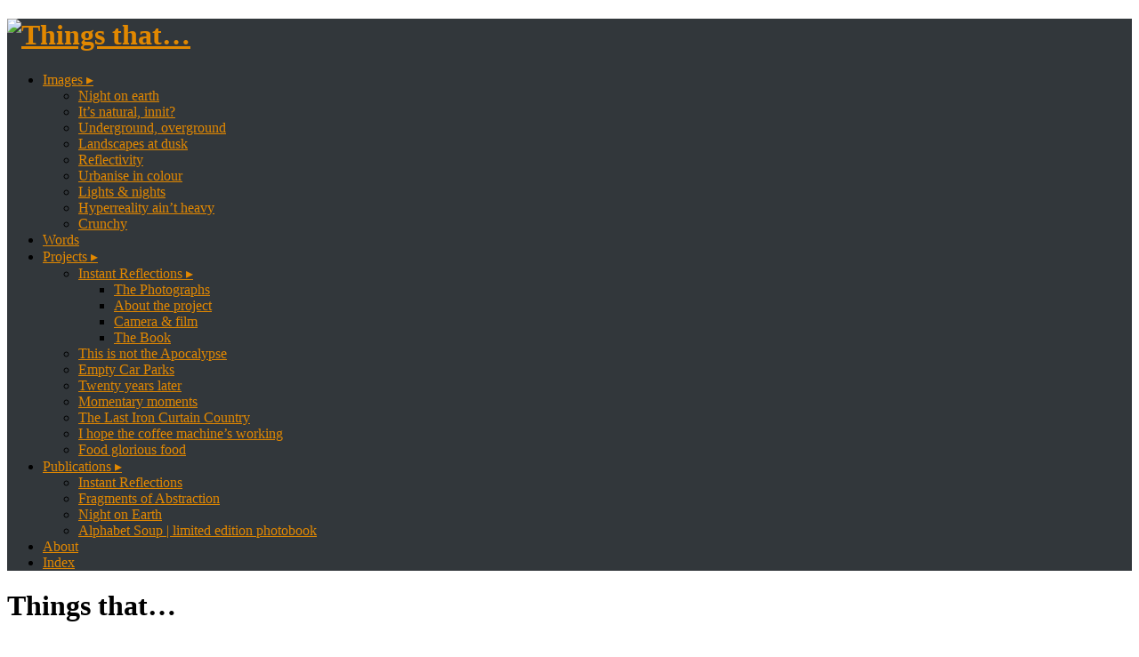

--- FILE ---
content_type: text/html; charset=UTF-8
request_url: https://www.crunchyspaces.com/content/things-that/
body_size: 10878
content:
<!DOCTYPE html>
<html lang="en-US" xmlns:fb="https://www.facebook.com/2008/fbml" xmlns:addthis="https://www.addthis.com/help/api-spec" >
<head>
	<meta charset="UTF-8" />

	<title>Things that… | Crunchy Spaces</title>

	<link rel="profile" href="http://gmpg.org/xfn/11" />
	<link rel="pingback" href="" />

	<!-- media queries -->
	<meta name="viewport" content="width=device-width, minimum-scale=1.0, initial-scale=1.0" />

	<!--[if lt IE 9]>
		<link rel="stylesheet" type="text/css" href="https://www.crunchyspaces.com/content/wp-content/themes/north/includes/styles/ie.css" media="screen"/>
	<![endif]-->

	<script type="text/javascript">
		document.documentElement.className = 'js';
	</script>

	<meta name='robots' content='max-image-preview:large' />
<link rel='dns-prefetch' href='//fonts.googleapis.com' />
<link rel="alternate" type="application/rss+xml" title="Crunchy Spaces &raquo; Feed" href="https://www.crunchyspaces.com/content/feed/" />
<link rel="alternate" type="application/rss+xml" title="Crunchy Spaces &raquo; Comments Feed" href="https://www.crunchyspaces.com/content/comments/feed/" />
<script type="text/javascript">
window._wpemojiSettings = {"baseUrl":"https:\/\/s.w.org\/images\/core\/emoji\/14.0.0\/72x72\/","ext":".png","svgUrl":"https:\/\/s.w.org\/images\/core\/emoji\/14.0.0\/svg\/","svgExt":".svg","source":{"concatemoji":"https:\/\/www.crunchyspaces.com\/content\/wp-includes\/js\/wp-emoji-release.min.js?ver=6.1.9"}};
/*! This file is auto-generated */
!function(e,a,t){var n,r,o,i=a.createElement("canvas"),p=i.getContext&&i.getContext("2d");function s(e,t){var a=String.fromCharCode,e=(p.clearRect(0,0,i.width,i.height),p.fillText(a.apply(this,e),0,0),i.toDataURL());return p.clearRect(0,0,i.width,i.height),p.fillText(a.apply(this,t),0,0),e===i.toDataURL()}function c(e){var t=a.createElement("script");t.src=e,t.defer=t.type="text/javascript",a.getElementsByTagName("head")[0].appendChild(t)}for(o=Array("flag","emoji"),t.supports={everything:!0,everythingExceptFlag:!0},r=0;r<o.length;r++)t.supports[o[r]]=function(e){if(p&&p.fillText)switch(p.textBaseline="top",p.font="600 32px Arial",e){case"flag":return s([127987,65039,8205,9895,65039],[127987,65039,8203,9895,65039])?!1:!s([55356,56826,55356,56819],[55356,56826,8203,55356,56819])&&!s([55356,57332,56128,56423,56128,56418,56128,56421,56128,56430,56128,56423,56128,56447],[55356,57332,8203,56128,56423,8203,56128,56418,8203,56128,56421,8203,56128,56430,8203,56128,56423,8203,56128,56447]);case"emoji":return!s([129777,127995,8205,129778,127999],[129777,127995,8203,129778,127999])}return!1}(o[r]),t.supports.everything=t.supports.everything&&t.supports[o[r]],"flag"!==o[r]&&(t.supports.everythingExceptFlag=t.supports.everythingExceptFlag&&t.supports[o[r]]);t.supports.everythingExceptFlag=t.supports.everythingExceptFlag&&!t.supports.flag,t.DOMReady=!1,t.readyCallback=function(){t.DOMReady=!0},t.supports.everything||(n=function(){t.readyCallback()},a.addEventListener?(a.addEventListener("DOMContentLoaded",n,!1),e.addEventListener("load",n,!1)):(e.attachEvent("onload",n),a.attachEvent("onreadystatechange",function(){"complete"===a.readyState&&t.readyCallback()})),(e=t.source||{}).concatemoji?c(e.concatemoji):e.wpemoji&&e.twemoji&&(c(e.twemoji),c(e.wpemoji)))}(window,document,window._wpemojiSettings);
</script>
<style type="text/css">
img.wp-smiley,
img.emoji {
	display: inline !important;
	border: none !important;
	box-shadow: none !important;
	height: 1em !important;
	width: 1em !important;
	margin: 0 0.07em !important;
	vertical-align: -0.1em !important;
	background: none !important;
	padding: 0 !important;
}
</style>
	<link rel='stylesheet' id='external-links-css' href='https://www.crunchyspaces.com/content/wp-content/plugins/sem-external-links/sem-external-links.css?ver=20090903' type='text/css' media='all' />
<link rel='stylesheet' id='wp-block-library-css' href='https://www.crunchyspaces.com/content/wp-includes/css/dist/block-library/style.min.css?ver=6.1.9' type='text/css' media='all' />
<link rel='stylesheet' id='classic-theme-styles-css' href='https://www.crunchyspaces.com/content/wp-includes/css/classic-themes.min.css?ver=1' type='text/css' media='all' />
<style id='global-styles-inline-css' type='text/css'>
body{--wp--preset--color--black: #000000;--wp--preset--color--cyan-bluish-gray: #abb8c3;--wp--preset--color--white: #ffffff;--wp--preset--color--pale-pink: #f78da7;--wp--preset--color--vivid-red: #cf2e2e;--wp--preset--color--luminous-vivid-orange: #ff6900;--wp--preset--color--luminous-vivid-amber: #fcb900;--wp--preset--color--light-green-cyan: #7bdcb5;--wp--preset--color--vivid-green-cyan: #00d084;--wp--preset--color--pale-cyan-blue: #8ed1fc;--wp--preset--color--vivid-cyan-blue: #0693e3;--wp--preset--color--vivid-purple: #9b51e0;--wp--preset--gradient--vivid-cyan-blue-to-vivid-purple: linear-gradient(135deg,rgba(6,147,227,1) 0%,rgb(155,81,224) 100%);--wp--preset--gradient--light-green-cyan-to-vivid-green-cyan: linear-gradient(135deg,rgb(122,220,180) 0%,rgb(0,208,130) 100%);--wp--preset--gradient--luminous-vivid-amber-to-luminous-vivid-orange: linear-gradient(135deg,rgba(252,185,0,1) 0%,rgba(255,105,0,1) 100%);--wp--preset--gradient--luminous-vivid-orange-to-vivid-red: linear-gradient(135deg,rgba(255,105,0,1) 0%,rgb(207,46,46) 100%);--wp--preset--gradient--very-light-gray-to-cyan-bluish-gray: linear-gradient(135deg,rgb(238,238,238) 0%,rgb(169,184,195) 100%);--wp--preset--gradient--cool-to-warm-spectrum: linear-gradient(135deg,rgb(74,234,220) 0%,rgb(151,120,209) 20%,rgb(207,42,186) 40%,rgb(238,44,130) 60%,rgb(251,105,98) 80%,rgb(254,248,76) 100%);--wp--preset--gradient--blush-light-purple: linear-gradient(135deg,rgb(255,206,236) 0%,rgb(152,150,240) 100%);--wp--preset--gradient--blush-bordeaux: linear-gradient(135deg,rgb(254,205,165) 0%,rgb(254,45,45) 50%,rgb(107,0,62) 100%);--wp--preset--gradient--luminous-dusk: linear-gradient(135deg,rgb(255,203,112) 0%,rgb(199,81,192) 50%,rgb(65,88,208) 100%);--wp--preset--gradient--pale-ocean: linear-gradient(135deg,rgb(255,245,203) 0%,rgb(182,227,212) 50%,rgb(51,167,181) 100%);--wp--preset--gradient--electric-grass: linear-gradient(135deg,rgb(202,248,128) 0%,rgb(113,206,126) 100%);--wp--preset--gradient--midnight: linear-gradient(135deg,rgb(2,3,129) 0%,rgb(40,116,252) 100%);--wp--preset--duotone--dark-grayscale: url('#wp-duotone-dark-grayscale');--wp--preset--duotone--grayscale: url('#wp-duotone-grayscale');--wp--preset--duotone--purple-yellow: url('#wp-duotone-purple-yellow');--wp--preset--duotone--blue-red: url('#wp-duotone-blue-red');--wp--preset--duotone--midnight: url('#wp-duotone-midnight');--wp--preset--duotone--magenta-yellow: url('#wp-duotone-magenta-yellow');--wp--preset--duotone--purple-green: url('#wp-duotone-purple-green');--wp--preset--duotone--blue-orange: url('#wp-duotone-blue-orange');--wp--preset--font-size--small: 13px;--wp--preset--font-size--medium: 20px;--wp--preset--font-size--large: 36px;--wp--preset--font-size--x-large: 42px;--wp--preset--spacing--20: 0.44rem;--wp--preset--spacing--30: 0.67rem;--wp--preset--spacing--40: 1rem;--wp--preset--spacing--50: 1.5rem;--wp--preset--spacing--60: 2.25rem;--wp--preset--spacing--70: 3.38rem;--wp--preset--spacing--80: 5.06rem;}:where(.is-layout-flex){gap: 0.5em;}body .is-layout-flow > .alignleft{float: left;margin-inline-start: 0;margin-inline-end: 2em;}body .is-layout-flow > .alignright{float: right;margin-inline-start: 2em;margin-inline-end: 0;}body .is-layout-flow > .aligncenter{margin-left: auto !important;margin-right: auto !important;}body .is-layout-constrained > .alignleft{float: left;margin-inline-start: 0;margin-inline-end: 2em;}body .is-layout-constrained > .alignright{float: right;margin-inline-start: 2em;margin-inline-end: 0;}body .is-layout-constrained > .aligncenter{margin-left: auto !important;margin-right: auto !important;}body .is-layout-constrained > :where(:not(.alignleft):not(.alignright):not(.alignfull)){max-width: var(--wp--style--global--content-size);margin-left: auto !important;margin-right: auto !important;}body .is-layout-constrained > .alignwide{max-width: var(--wp--style--global--wide-size);}body .is-layout-flex{display: flex;}body .is-layout-flex{flex-wrap: wrap;align-items: center;}body .is-layout-flex > *{margin: 0;}:where(.wp-block-columns.is-layout-flex){gap: 2em;}.has-black-color{color: var(--wp--preset--color--black) !important;}.has-cyan-bluish-gray-color{color: var(--wp--preset--color--cyan-bluish-gray) !important;}.has-white-color{color: var(--wp--preset--color--white) !important;}.has-pale-pink-color{color: var(--wp--preset--color--pale-pink) !important;}.has-vivid-red-color{color: var(--wp--preset--color--vivid-red) !important;}.has-luminous-vivid-orange-color{color: var(--wp--preset--color--luminous-vivid-orange) !important;}.has-luminous-vivid-amber-color{color: var(--wp--preset--color--luminous-vivid-amber) !important;}.has-light-green-cyan-color{color: var(--wp--preset--color--light-green-cyan) !important;}.has-vivid-green-cyan-color{color: var(--wp--preset--color--vivid-green-cyan) !important;}.has-pale-cyan-blue-color{color: var(--wp--preset--color--pale-cyan-blue) !important;}.has-vivid-cyan-blue-color{color: var(--wp--preset--color--vivid-cyan-blue) !important;}.has-vivid-purple-color{color: var(--wp--preset--color--vivid-purple) !important;}.has-black-background-color{background-color: var(--wp--preset--color--black) !important;}.has-cyan-bluish-gray-background-color{background-color: var(--wp--preset--color--cyan-bluish-gray) !important;}.has-white-background-color{background-color: var(--wp--preset--color--white) !important;}.has-pale-pink-background-color{background-color: var(--wp--preset--color--pale-pink) !important;}.has-vivid-red-background-color{background-color: var(--wp--preset--color--vivid-red) !important;}.has-luminous-vivid-orange-background-color{background-color: var(--wp--preset--color--luminous-vivid-orange) !important;}.has-luminous-vivid-amber-background-color{background-color: var(--wp--preset--color--luminous-vivid-amber) !important;}.has-light-green-cyan-background-color{background-color: var(--wp--preset--color--light-green-cyan) !important;}.has-vivid-green-cyan-background-color{background-color: var(--wp--preset--color--vivid-green-cyan) !important;}.has-pale-cyan-blue-background-color{background-color: var(--wp--preset--color--pale-cyan-blue) !important;}.has-vivid-cyan-blue-background-color{background-color: var(--wp--preset--color--vivid-cyan-blue) !important;}.has-vivid-purple-background-color{background-color: var(--wp--preset--color--vivid-purple) !important;}.has-black-border-color{border-color: var(--wp--preset--color--black) !important;}.has-cyan-bluish-gray-border-color{border-color: var(--wp--preset--color--cyan-bluish-gray) !important;}.has-white-border-color{border-color: var(--wp--preset--color--white) !important;}.has-pale-pink-border-color{border-color: var(--wp--preset--color--pale-pink) !important;}.has-vivid-red-border-color{border-color: var(--wp--preset--color--vivid-red) !important;}.has-luminous-vivid-orange-border-color{border-color: var(--wp--preset--color--luminous-vivid-orange) !important;}.has-luminous-vivid-amber-border-color{border-color: var(--wp--preset--color--luminous-vivid-amber) !important;}.has-light-green-cyan-border-color{border-color: var(--wp--preset--color--light-green-cyan) !important;}.has-vivid-green-cyan-border-color{border-color: var(--wp--preset--color--vivid-green-cyan) !important;}.has-pale-cyan-blue-border-color{border-color: var(--wp--preset--color--pale-cyan-blue) !important;}.has-vivid-cyan-blue-border-color{border-color: var(--wp--preset--color--vivid-cyan-blue) !important;}.has-vivid-purple-border-color{border-color: var(--wp--preset--color--vivid-purple) !important;}.has-vivid-cyan-blue-to-vivid-purple-gradient-background{background: var(--wp--preset--gradient--vivid-cyan-blue-to-vivid-purple) !important;}.has-light-green-cyan-to-vivid-green-cyan-gradient-background{background: var(--wp--preset--gradient--light-green-cyan-to-vivid-green-cyan) !important;}.has-luminous-vivid-amber-to-luminous-vivid-orange-gradient-background{background: var(--wp--preset--gradient--luminous-vivid-amber-to-luminous-vivid-orange) !important;}.has-luminous-vivid-orange-to-vivid-red-gradient-background{background: var(--wp--preset--gradient--luminous-vivid-orange-to-vivid-red) !important;}.has-very-light-gray-to-cyan-bluish-gray-gradient-background{background: var(--wp--preset--gradient--very-light-gray-to-cyan-bluish-gray) !important;}.has-cool-to-warm-spectrum-gradient-background{background: var(--wp--preset--gradient--cool-to-warm-spectrum) !important;}.has-blush-light-purple-gradient-background{background: var(--wp--preset--gradient--blush-light-purple) !important;}.has-blush-bordeaux-gradient-background{background: var(--wp--preset--gradient--blush-bordeaux) !important;}.has-luminous-dusk-gradient-background{background: var(--wp--preset--gradient--luminous-dusk) !important;}.has-pale-ocean-gradient-background{background: var(--wp--preset--gradient--pale-ocean) !important;}.has-electric-grass-gradient-background{background: var(--wp--preset--gradient--electric-grass) !important;}.has-midnight-gradient-background{background: var(--wp--preset--gradient--midnight) !important;}.has-small-font-size{font-size: var(--wp--preset--font-size--small) !important;}.has-medium-font-size{font-size: var(--wp--preset--font-size--medium) !important;}.has-large-font-size{font-size: var(--wp--preset--font-size--large) !important;}.has-x-large-font-size{font-size: var(--wp--preset--font-size--x-large) !important;}
.wp-block-navigation a:where(:not(.wp-element-button)){color: inherit;}
:where(.wp-block-columns.is-layout-flex){gap: 2em;}
.wp-block-pullquote{font-size: 1.5em;line-height: 1.6;}
</style>
<link rel='stylesheet' id='arraysocial_style-css' href='https://www.crunchyspaces.com/content/wp-content/plugins/array-toolkit/includes/css/social-style.css?ver=1.0.0' type='text/css' media='all' />
<link rel='stylesheet' id='arraysocial_icon_style-css' href='https://www.crunchyspaces.com/content/wp-content/plugins/array-toolkit/includes/css/social-icons.css?ver=1.0.0' type='text/css' media='all' />
<link rel='stylesheet' id='arraysocial_icon_font-css' href='https://www.crunchyspaces.com/content/wp-content/plugins/array-toolkit/includes/css/fonts/fontello/array.css?ver=1.0.0' type='text/css' media='all' />
<link rel='stylesheet' id='contact-form-7-css' href='https://www.crunchyspaces.com/content/wp-content/plugins/contact-form-7/includes/css/styles.css?ver=5.7.3' type='text/css' media='all' />
<link rel='stylesheet' id='north-style-css' href='https://www.crunchyspaces.com/content/wp-content/themes/north/style.css?ver=6.1.9' type='text/css' media='all' />
<link rel='stylesheet' id='north-font-awesome-css-css' href='https://www.crunchyspaces.com/content/wp-content/themes/north/includes/fonts/fontawesome/font-awesome.min.css?ver=4.0.3' type='text/css' media='screen' />
<link rel='stylesheet' id='north-fonts-css' href='//fonts.googleapis.com/css?family=Roboto%3A300%2C400%2C500%2C700%2C400italic%2C700italic&#038;subset=latin%2Clatin-ext' type='text/css' media='all' />
<link rel='stylesheet' id='north-media-queries-css-css' href='https://www.crunchyspaces.com/content/wp-content/themes/north/media-queries.css?ver=3.4.5' type='text/css' media='screen' />
<link rel='stylesheet' id='north-flexslider-css-css' href='https://www.crunchyspaces.com/content/wp-content/themes/north/includes/js/flexslider/flexslider.css?ver=2.2.0' type='text/css' media='screen' />
<link rel='stylesheet' id='addthis_all_pages-css' href='https://www.crunchyspaces.com/content/wp-content/plugins/addthis-follow/frontend/build/addthis_wordpress_public.min.css?ver=6.1.9' type='text/css' media='all' />
<script type='text/javascript' src='https://www.crunchyspaces.com/content/wp-includes/js/jquery/jquery.min.js?ver=3.6.1' id='jquery-core-js'></script>
<script type='text/javascript' src='https://www.crunchyspaces.com/content/wp-includes/js/jquery/jquery-migrate.min.js?ver=3.3.2' id='jquery-migrate-js'></script>
<link rel="https://api.w.org/" href="https://www.crunchyspaces.com/content/wp-json/" /><link rel="alternate" type="application/json" href="https://www.crunchyspaces.com/content/wp-json/wp/v2/posts/4218" /><meta name="generator" content="WordPress 6.1.9" />
<link rel="canonical" href="https://www.crunchyspaces.com/content/things-that/" />
<link rel='shortlink' href='https://www.crunchyspaces.com/content/?p=4218' />
<link rel="alternate" type="application/json+oembed" href="https://www.crunchyspaces.com/content/wp-json/oembed/1.0/embed?url=https%3A%2F%2Fwww.crunchyspaces.com%2Fcontent%2Fthings-that%2F" />
<link rel="alternate" type="text/xml+oembed" href="https://www.crunchyspaces.com/content/wp-json/oembed/1.0/embed?url=https%3A%2F%2Fwww.crunchyspaces.com%2Fcontent%2Fthings-that%2F&#038;format=xml" />
<meta name="description" content="Items of " />
<style type='text/css'>.rp4wp-related-posts ul{width:100%;padding:0;margin:0;float:left;}
.rp4wp-related-posts ul>li{list-style:none;padding:0;margin:0;padding-bottom:20px;clear:both;}
.rp4wp-related-posts ul>li>p{margin:0;padding:0;}
.rp4wp-related-post-image{width:35%;padding-right:25px;-moz-box-sizing:border-box;-webkit-box-sizing:border-box;box-sizing:border-box;float:left;}</style>
	<style type="text/css">
		a,
		#cancel-comment-reply i,
		#content .meta a,
		.post-navigation a:hover,
		.post-navigation li:hover i,
		.logo-text:hover i,
		#sidebar .widget li:before {
			color: #e28800;
		}

		.next-prev a,
		#commentform #submit,
		.wpcf7-submit,
		.header .search-form .submit,
		.search-form .submit,
		.hero h3,
		.search-form .submit,
		.pull-quote,
		.tagcloud a {
			background: #e28800;
		}

		.pull-quote:after {
			border-top-color: #e28800;
		}

		.header-wrap {
			background: #32373b;
		}

		.slides > li:first-child { display: block !important; }	</style>
    <style type="text/css">.broken_link, a.broken_link {
	text-decoration: line-through;
}</style><link rel="icon" href="https://www.crunchyspaces.com/content/wp-content/uploads/2014/08/cropped-squar-_DSC5644-18-new-32x32.jpg" sizes="32x32" />
<link rel="icon" href="https://www.crunchyspaces.com/content/wp-content/uploads/2014/08/cropped-squar-_DSC5644-18-new-192x192.jpg" sizes="192x192" />
<link rel="apple-touch-icon" href="https://www.crunchyspaces.com/content/wp-content/uploads/2014/08/cropped-squar-_DSC5644-18-new-180x180.jpg" />
<meta name="msapplication-TileImage" content="https://www.crunchyspaces.com/content/wp-content/uploads/2014/08/cropped-squar-_DSC5644-18-new-270x270.jpg" />
<script data-no-minify="1" data-cfasync="false">(function(w,d){function a(){var b=d.createElement("script");b.async=!0;b.src="https://www.crunchyspaces.com/content/wp-content/plugins/wp-rocket/inc/front/js/lazyload.1.0.5.min.js";var a=d.getElementsByTagName("script")[0];a.parentNode.insertBefore(b,a)}w.attachEvent?w.attachEvent("onload",a):w.addEventListener("load",a,!1)})(window,document);</script></head>

<body class="post-template-default single single-post postid-4218 single-format-standard has-view-carousel">
	<div class="header-wrap clearfix">
		<div class="container">
			<!-- mobile nav toggle -->
			<a class="nav-toggle" href="#"><i class="fa fa-bars"></i></a>

			<header class="header">
							    	<h1 class="logo-image">
						<a href="https://www.crunchyspaces.com/content/"><img class="logo" src="https://www.crunchyspaces.com/content/wp-content/uploads/2015/08/cruncysapces1.gif" alt="Things that…" /></a>
					</h1>
			    
			    <!-- main navigation -->
			    <nav role="navigation" class="header-nav">
			    	<div class="menu-menu1-container"><ul id="menu-menu1" class="nav"><li id="menu-item-2383" class="menu-item menu-item-type-custom menu-item-object-custom menu-item-home menu-item-has-children menu-item-2383"><a href="https://www.crunchyspaces.com/content/">Images ▸</a>
<ul class="sub-menu">
	<li id="menu-item-3595" class="menu-item menu-item-type-post_type menu-item-object-array-portfolio menu-item-3595"><a href="https://www.crunchyspaces.com/content/portfolio-item/night-on-earth/">Night on earth</a></li>
	<li id="menu-item-1775" class="menu-item menu-item-type-post_type menu-item-object-array-portfolio menu-item-1775"><a href="https://www.crunchyspaces.com/content/portfolio-item/pastoral/">It’s natural, innit?</a></li>
	<li id="menu-item-1774" class="menu-item menu-item-type-post_type menu-item-object-array-portfolio menu-item-1774"><a href="https://www.crunchyspaces.com/content/portfolio-item/crunchy/">Underground, overground</a></li>
	<li id="menu-item-1772" class="menu-item menu-item-type-post_type menu-item-object-array-portfolio menu-item-1772"><a href="https://www.crunchyspaces.com/content/portfolio-item/landscape-city-photography/">Landscapes at dusk</a></li>
	<li id="menu-item-1769" class="menu-item menu-item-type-post_type menu-item-object-array-portfolio menu-item-1769"><a href="https://www.crunchyspaces.com/content/portfolio-item/reflectivity/">Reflectivity</a></li>
	<li id="menu-item-1771" class="menu-item menu-item-type-post_type menu-item-object-array-portfolio menu-item-1771"><a href="https://www.crunchyspaces.com/content/portfolio-item/urban-colour-photos/">Urbanise in colour</a></li>
	<li id="menu-item-1770" class="menu-item menu-item-type-post_type menu-item-object-array-portfolio menu-item-1770"><a href="https://www.crunchyspaces.com/content/portfolio-item/lights-nights/">Lights &#038; nights</a></li>
	<li id="menu-item-2384" class="menu-item menu-item-type-post_type menu-item-object-array-portfolio menu-item-2384"><a href="https://www.crunchyspaces.com/content/portfolio-item/2338/">Hyperreality ain’t heavy</a></li>
	<li id="menu-item-1773" class="menu-item menu-item-type-post_type menu-item-object-array-portfolio menu-item-1773"><a href="https://www.crunchyspaces.com/content/portfolio-item/crunchy-photos/">Crunchy</a></li>
</ul>
</li>
<li id="menu-item-1084" class="menu-item menu-item-type-post_type menu-item-object-page current_page_parent menu-item-1084"><a href="https://www.crunchyspaces.com/content/words/">Words</a></li>
<li id="menu-item-1060" class="menu-item menu-item-type-post_type menu-item-object-page menu-item-has-children menu-item-1060"><a href="https://www.crunchyspaces.com/content/projects/">Projects ▸</a>
<ul class="sub-menu">
	<li id="menu-item-4455" class="menu-item menu-item-type-post_type menu-item-object-page menu-item-has-children menu-item-4455"><a href="https://www.crunchyspaces.com/content/projects/instant-reflections/">Instant Reflections ▸</a>
	<ul class="sub-menu">
		<li id="menu-item-4694" class="menu-item menu-item-type-custom menu-item-object-custom menu-item-4694"><a href="https://www.crunchyspaces.com/content/projects/instant-reflections/">The Photographs</a></li>
		<li id="menu-item-4695" class="menu-item menu-item-type-custom menu-item-object-custom menu-item-4695"><a href="https://www.crunchyspaces.com/content/projects/instant-reflections/about-instant-reflections/">About the project</a></li>
		<li id="menu-item-4696" class="menu-item menu-item-type-custom menu-item-object-custom menu-item-4696"><a href="https://www.crunchyspaces.com/content/projects/instant-reflections/polaroid-land-camera-peel-apart-film/">Camera &#038; film</a></li>
		<li id="menu-item-4833" class="menu-item menu-item-type-post_type menu-item-object-page menu-item-4833"><a href="https://www.crunchyspaces.com/content/publications/instant-reflections-book/">The Book</a></li>
	</ul>
</li>
	<li id="menu-item-3083" class="menu-item menu-item-type-post_type menu-item-object-page menu-item-3083"><a href="https://www.crunchyspaces.com/content/projects/this-is-not-the-apocalypse/">This is not the Apocalypse</a></li>
	<li id="menu-item-3544" class="menu-item menu-item-type-post_type menu-item-object-page menu-item-3544"><a href="https://www.crunchyspaces.com/content/projects/empty-carparks/">Empty Car Parks</a></li>
	<li id="menu-item-1061" class="menu-item menu-item-type-post_type menu-item-object-page menu-item-1061"><a href="https://www.crunchyspaces.com/content/projects/twenty-years-later/">Twenty years later</a></li>
	<li id="menu-item-1065" class="menu-item menu-item-type-post_type menu-item-object-page menu-item-1065"><a href="https://www.crunchyspaces.com/content/projects/momentary-moments/">Momentary moments</a></li>
	<li id="menu-item-1063" class="menu-item menu-item-type-post_type menu-item-object-page menu-item-1063"><a href="https://www.crunchyspaces.com/content/projects/the-last-iron-curtain-country-2/">The Last Iron Curtain Country</a></li>
	<li id="menu-item-1062" class="menu-item menu-item-type-post_type menu-item-object-page menu-item-1062"><a href="https://www.crunchyspaces.com/content/projects/i-hope-the-coffee-machines-working/">I hope the coffee machine’s working</a></li>
	<li id="menu-item-1064" class="menu-item menu-item-type-post_type menu-item-object-page menu-item-1064"><a href="https://www.crunchyspaces.com/content/projects/food-glorious-food/">Food glorious food</a></li>
</ul>
</li>
<li id="menu-item-2671" class="menu-item menu-item-type-post_type menu-item-object-page menu-item-has-children menu-item-2671"><a href="https://www.crunchyspaces.com/content/publications/">Publications ▸</a>
<ul class="sub-menu">
	<li id="menu-item-4827" class="menu-item menu-item-type-post_type menu-item-object-page menu-item-4827"><a href="https://www.crunchyspaces.com/content/publications/instant-reflections-book/">Instant Reflections</a></li>
	<li id="menu-item-3205" class="menu-item menu-item-type-post_type menu-item-object-page menu-item-3205"><a href="https://www.crunchyspaces.com/content/publications/fragments-of-abstraction/">Fragments of Abstraction</a></li>
	<li id="menu-item-3209" class="menu-item menu-item-type-post_type menu-item-object-page menu-item-3209"><a href="https://www.crunchyspaces.com/content/publications/midnight-puddles/">Night on Earth</a></li>
	<li id="menu-item-2759" class="menu-item menu-item-type-post_type menu-item-object-page menu-item-2759"><a href="https://www.crunchyspaces.com/content/publications/alphabet-soup/">Alphabet Soup | limited edition photobook</a></li>
</ul>
</li>
<li id="menu-item-1066" class="menu-item menu-item-type-post_type menu-item-object-page menu-item-1066"><a href="https://www.crunchyspaces.com/content/contact/">About</a></li>
<li id="menu-item-1185" class="menu-item menu-item-type-post_type menu-item-object-page menu-item-1185"><a href="https://www.crunchyspaces.com/content/index/">Index</a></li>
</ul></div>			    </nav>
			</header>
		</div><!-- container -->
	</div><!-- header wrap -->

	<div id="wrapper" class="clearfix">
		<div class="inside-wrap clearfix">
		<header class="page-titles">
			<div class="container clearfix">
									<!-- Post title -->
					<h1 class="entry-title">Things that…</h1>

					<!-- Subtitle -->
											<h3 class="entry-subtitle">…just are</h3>
					
					<!-- Post meta -->
					<h3 class="entry-subtitle">
						<span class="blog-entry-date">
							<span>
								<em>by</em> <a href="https://www.crunchyspaces.com/content/author/crunchyspaces/" title="Posts by CrunchySpaces" rel="author">CrunchySpaces</a>							</span>
							<span>
								<em>on</em> 22 October 2017							</span>

						</span>
					</h3>
											</div>
		</header>

		<section class="main">
			<div class="container clearfix">
				<div id="content">
					<div class="posts">
						<!-- Grab the posts -->
						
						<article class="post post-4218 type-post status-publish format-standard has-post-thumbnail hentry category-gallery-image category-main">
							<div class="box-wrap">
								<div class="box">
									<!-- post content -->
									<div class="post-content">
										<!-- Grab featured image, gallery, or video embed -->
														<!-- Grab the video -->
				
					<!-- Otherwise grab the gallery -->
					
						<!-- If there is no gallery, just grab the featured image -->
													<a class="featured-image" href="https://www.crunchyspaces.com/content/things-that/" title="Permalink to Things that…" rel="bookmark"><img width="1067" height="260" src="[data-uri]" data-lazy-src="https://www.crunchyspaces.com/content/wp-content/uploads/2017/10/front.jpg" class="attachment-large-image size-large-image wp-post-image" alt="" decoding="async" data-lazy-srcset="https://www.crunchyspaces.com/content/wp-content/uploads/2017/10/front.jpg 1067w, https://www.crunchyspaces.com/content/wp-content/uploads/2017/10/front-720x175.jpg 720w, https://www.crunchyspaces.com/content/wp-content/uploads/2017/10/front-768x187.jpg 768w, https://www.crunchyspaces.com/content/wp-content/uploads/2017/10/front-730x178.jpg 730w" data-lazy-sizes="(max-width: 500px) 500px" /><noscript><img width="1067" height="260" src="https://www.crunchyspaces.com/content/wp-content/uploads/2017/10/front.jpg" class="attachment-large-image size-large-image wp-post-image" alt="" decoding="async" srcset="https://www.crunchyspaces.com/content/wp-content/uploads/2017/10/front.jpg 1067w, https://www.crunchyspaces.com/content/wp-content/uploads/2017/10/front-720x175.jpg 720w, https://www.crunchyspaces.com/content/wp-content/uploads/2017/10/front-768x187.jpg 768w, https://www.crunchyspaces.com/content/wp-content/uploads/2017/10/front-730x178.jpg 730w" sizes="(max-width: 500px) 500px" /></noscript></a>
						
									
										<p><span id="more-4218"></span></p>
<div data-carousel-extra='{"blog_id":1,"permalink":"https:\/\/www.crunchyspaces.com\/content\/things-that\/"}' class="tiled-gallery type-rectangular" data-original-width="760"><div class="gallery-row" style="width: 755px; height: 360px;"><div class="gallery-group images-1" style="width: 484px; height: 364px;"><div class="tiled-gallery-item tiled-gallery-item-large"><a href="https://www.crunchyspaces.com/content/things-and-stuff/lock/"><img data-attachment-id="4204" data-orig-file="https://www.crunchyspaces.com/content/wp-content/uploads/2017/10/lock.jpg" data-orig-size="1600,1200" data-comments-opened="0" data-image-meta="{&quot;aperture&quot;:&quot;2.2&quot;,&quot;credit&quot;:&quot;&quot;,&quot;camera&quot;:&quot;iPhone SE&quot;,&quot;caption&quot;:&quot;&quot;,&quot;created_timestamp&quot;:&quot;1508614681&quot;,&quot;copyright&quot;:&quot;&quot;,&quot;focal_length&quot;:&quot;4.15&quot;,&quot;iso&quot;:&quot;160&quot;,&quot;shutter_speed&quot;:&quot;0.030303030303&quot;,&quot;title&quot;:&quot;&quot;,&quot;orientation&quot;:&quot;1&quot;}" data-image-title="lock" data-image-description="" data-medium-file="https://www.crunchyspaces.com/content/wp-content/uploads/2017/10/lock-720x540.jpg" data-large-file="https://www.crunchyspaces.com/content/wp-content/uploads/2017/10/lock-1200x900.jpg" src="[data-uri]" data-lazy-src="https://www.crunchyspaces.com/content/wp-content/uploads/2017/10/lock-480x360.jpg" width="480" height="360" align="left" title="lock" /><noscript><img data-attachment-id="4204" data-orig-file="https://www.crunchyspaces.com/content/wp-content/uploads/2017/10/lock.jpg" data-orig-size="1600,1200" data-comments-opened="0" data-image-meta="{&quot;aperture&quot;:&quot;2.2&quot;,&quot;credit&quot;:&quot;&quot;,&quot;camera&quot;:&quot;iPhone SE&quot;,&quot;caption&quot;:&quot;&quot;,&quot;created_timestamp&quot;:&quot;1508614681&quot;,&quot;copyright&quot;:&quot;&quot;,&quot;focal_length&quot;:&quot;4.15&quot;,&quot;iso&quot;:&quot;160&quot;,&quot;shutter_speed&quot;:&quot;0.030303030303&quot;,&quot;title&quot;:&quot;&quot;,&quot;orientation&quot;:&quot;1&quot;}" data-image-title="lock" data-image-description="" data-medium-file="https://www.crunchyspaces.com/content/wp-content/uploads/2017/10/lock-720x540.jpg" data-large-file="https://www.crunchyspaces.com/content/wp-content/uploads/2017/10/lock-1200x900.jpg" src="https://www.crunchyspaces.com/content/wp-content/uploads/2017/10/lock-480x360.jpg" width="480" height="360" align="left" title="lock" /></noscript></a></div></div><div class="gallery-group images-2" style="width: 271px; height: 364px;"><div class="tiled-gallery-item tiled-gallery-item-large"><a href="https://www.crunchyspaces.com/content/things-and-stuff/puddle-2/"><img data-attachment-id="4207" data-orig-file="https://www.crunchyspaces.com/content/wp-content/uploads/2017/10/puddle.jpg" data-orig-size="1600,1060" data-comments-opened="0" data-image-meta="{&quot;aperture&quot;:&quot;2.8&quot;,&quot;credit&quot;:&quot;&quot;,&quot;camera&quot;:&quot;GR&quot;,&quot;caption&quot;:&quot;&quot;,&quot;created_timestamp&quot;:&quot;1464786470&quot;,&quot;copyright&quot;:&quot;Coppyright. All rights reserved.&quot;,&quot;focal_length&quot;:&quot;18.3&quot;,&quot;iso&quot;:&quot;1600&quot;,&quot;shutter_speed&quot;:&quot;0.0666666666667&quot;,&quot;title&quot;:&quot;&quot;,&quot;orientation&quot;:&quot;1&quot;}" data-image-title="puddle" data-image-description="" data-medium-file="https://www.crunchyspaces.com/content/wp-content/uploads/2017/10/puddle-720x477.jpg" data-large-file="https://www.crunchyspaces.com/content/wp-content/uploads/2017/10/puddle-1200x795.jpg" src="[data-uri]" data-lazy-src="https://www.crunchyspaces.com/content/wp-content/uploads/2017/10/puddle-267x177.jpg" width="267" height="177" align="left" title="puddle" /><noscript><img data-attachment-id="4207" data-orig-file="https://www.crunchyspaces.com/content/wp-content/uploads/2017/10/puddle.jpg" data-orig-size="1600,1060" data-comments-opened="0" data-image-meta="{&quot;aperture&quot;:&quot;2.8&quot;,&quot;credit&quot;:&quot;&quot;,&quot;camera&quot;:&quot;GR&quot;,&quot;caption&quot;:&quot;&quot;,&quot;created_timestamp&quot;:&quot;1464786470&quot;,&quot;copyright&quot;:&quot;Coppyright. All rights reserved.&quot;,&quot;focal_length&quot;:&quot;18.3&quot;,&quot;iso&quot;:&quot;1600&quot;,&quot;shutter_speed&quot;:&quot;0.0666666666667&quot;,&quot;title&quot;:&quot;&quot;,&quot;orientation&quot;:&quot;1&quot;}" data-image-title="puddle" data-image-description="" data-medium-file="https://www.crunchyspaces.com/content/wp-content/uploads/2017/10/puddle-720x477.jpg" data-large-file="https://www.crunchyspaces.com/content/wp-content/uploads/2017/10/puddle-1200x795.jpg" src="https://www.crunchyspaces.com/content/wp-content/uploads/2017/10/puddle-267x177.jpg" width="267" height="177" align="left" title="puddle" /></noscript></a></div><div class="tiled-gallery-item tiled-gallery-item-large"><a href="https://www.crunchyspaces.com/content/things-that/leaf/"><img data-attachment-id="4219" data-orig-file="https://www.crunchyspaces.com/content/wp-content/uploads/2017/10/leaf.jpg" data-orig-size="1084,723" data-comments-opened="0" data-image-meta="{&quot;aperture&quot;:&quot;4.5&quot;,&quot;credit&quot;:&quot;Copyright Yaron Meron. All right&quot;,&quot;camera&quot;:&quot;ILCE-7RM2&quot;,&quot;caption&quot;:&quot;&quot;,&quot;created_timestamp&quot;:&quot;1508706857&quot;,&quot;copyright&quot;:&quot;Yaron Meron&quot;,&quot;focal_length&quot;:&quot;85&quot;,&quot;iso&quot;:&quot;160&quot;,&quot;shutter_speed&quot;:&quot;0.01&quot;,&quot;title&quot;:&quot;&quot;,&quot;orientation&quot;:&quot;1&quot;}" data-image-title="leaf" data-image-description="" data-medium-file="https://www.crunchyspaces.com/content/wp-content/uploads/2017/10/leaf-720x480.jpg" data-large-file="https://www.crunchyspaces.com/content/wp-content/uploads/2017/10/leaf.jpg" src="[data-uri]" data-lazy-src="https://www.crunchyspaces.com/content/wp-content/uploads/2017/10/leaf-267x179.jpg" width="267" height="179" align="left" title="leaf" /><noscript><img data-attachment-id="4219" data-orig-file="https://www.crunchyspaces.com/content/wp-content/uploads/2017/10/leaf.jpg" data-orig-size="1084,723" data-comments-opened="0" data-image-meta="{&quot;aperture&quot;:&quot;4.5&quot;,&quot;credit&quot;:&quot;Copyright Yaron Meron. All right&quot;,&quot;camera&quot;:&quot;ILCE-7RM2&quot;,&quot;caption&quot;:&quot;&quot;,&quot;created_timestamp&quot;:&quot;1508706857&quot;,&quot;copyright&quot;:&quot;Yaron Meron&quot;,&quot;focal_length&quot;:&quot;85&quot;,&quot;iso&quot;:&quot;160&quot;,&quot;shutter_speed&quot;:&quot;0.01&quot;,&quot;title&quot;:&quot;&quot;,&quot;orientation&quot;:&quot;1&quot;}" data-image-title="leaf" data-image-description="" data-medium-file="https://www.crunchyspaces.com/content/wp-content/uploads/2017/10/leaf-720x480.jpg" data-large-file="https://www.crunchyspaces.com/content/wp-content/uploads/2017/10/leaf.jpg" src="https://www.crunchyspaces.com/content/wp-content/uploads/2017/10/leaf-267x179.jpg" width="267" height="179" align="left" title="leaf" /></noscript></a></div></div></div></div>
<p>&nbsp;</p>
<!-- AddThis Advanced Settings above via filter on the_content --><!-- AddThis Advanced Settings below via filter on the_content --><!-- AddThis Advanced Settings generic via filter on the_content --><div class='rp4wp-related-posts'>
<h3>More Crunchy Spaces:</h3>
<ul>
<li><div class='rp4wp-related-post-content'>
<a href='https://www.crunchyspaces.com/content/hazy-lazy-sunsets/'>Hazy, Lazy, Sunsets</a><p>Seascapes and landscapes, at sunset from Cairns, in Queensland Australia</p></div>
</li>
<li><div class='rp4wp-related-post-content'>
<a href='https://www.crunchyspaces.com/content/the-street-is-an-art-gallery/'>The street is an art gallery</a><p>Objects of art, out and about, the street can become an art gallery.</p></div>
</li>
<li><div class='rp4wp-related-post-content'>
<a href='https://www.crunchyspaces.com/content/random-image-001/'>Picnic bench at night</a><p>A bench under a streetlight, at night.</p></div>
</li>
</ul>
</div>
										<div class="pagelink">
																					</div>

										<!-- Grab meta template -->
																			<div class="meta-wrap">
										<ul class="meta">
											<li>Posted In: <a href="https://www.crunchyspaces.com/content/category/gallery-image/" rel="category tag">Gallery image</a>, <a href="https://www.crunchyspaces.com/content/category/main/" rel="category tag">Photographic ramblings</a></li>
																					</ul>

										<ul class="share">
											<li>
												<a class="share-toggle" href="#">Share Post</a>
												<ul class="share-list">
													<li class="share-twitter"><a onclick="window.open('http://twitter.com/home?status=Things that… - https://www.crunchyspaces.com/content/things-that/','twitter','width=450,height=300,left='+(screen.availWidth/2-375)+',top='+(screen.availHeight/2-150)+'');return false;" href="http://twitter.com/home?status=Things that… - https://www.crunchyspaces.com/content/things-that/" title="Things that…" target="blank"><span>Twitter</span> <i class="fa fa-twitter-square"></i></a></li>
													<li class="share-facebook"><a onclick="window.open('http://www.facebook.com/share.php?u=https://www.crunchyspaces.com/content/things-that/','facebook','width=450,height=300,left='+(screen.availWidth/2-375)+',top='+(screen.availHeight/2-150)+'');return false;" href="http://www.facebook.com/share.php?u=https://www.crunchyspaces.com/content/things-that/" title="Things that…"  target="blank"><span>Facebook</span> <i class="fa fa-facebook-square"></i></a></li>
													<li class="share-google"><a href="https://plus.google.com/share?url=https://www.crunchyspaces.com/content/things-that/" onclick="window.open('https://plus.google.com/share?url=https://www.crunchyspaces.com/content/things-that/','gplusshare','width=450,height=300,left='+(screen.availWidth/2-375)+',top='+(screen.availHeight/2-150)+'');return false;" class="external external_icon"><span>Google</span> <i class="fa fa-google-plus-square"></i></a></li>
												</ul>
											</li>
										</ul><!-- share -->
									</div><!-- meta wrap -->									</div><!-- post content -->
								</div><!-- box -->
							</div><!-- box wrap -->
						</article><!-- post-->

																	</div><!-- posts -->

					<!-- post navigation -->
											<div class="post-navigation-wrap">
							<ul class="post-navigation clearfix">
								<li class="prev-nav"><a href="https://www.crunchyspaces.com/content/things-and-stuff/" rel="prev">Things and stuff…</a></li>
								<li class="next-nav"><a href="https://www.crunchyspaces.com/content/urban-detritus/" rel="next">A mixture of crunchy spaces</a></li>
							</ul>
						</div>
					
					<!-- comments -->
									</div><!-- content -->

				<!-- Sidebar -->
							<div id="sidebar">
				<div id="text-8" class="widget widget_text"><h2 class="widgettitle">Share</h2>
			<div class="textwidget"><p><!-- AddThis Button BEGIN --></p>
<div class="addthis_toolbox addthis_default_style addthis_32x32_style"></div>
<p><script type="text/javascript" src="//s7.addthis.com/js/300/addthis_widget.js#pubid=ra-52b7b34031d54795"></script><br />
<!-- AddThis Button END --></p>
</div>
		</div><div id="north_recent_portfolio-2" class="widget widget_north_recent_portfolio">
		<h2 class="widgettitle">Other Images</h2>

		
		<div id="portfolio-sidebar" class="portfolio-sidebar flexslider clearfix">

			<ul class="slides">
				
				<li>
					<a href="https://www.crunchyspaces.com/content/portfolio-item/crunchy-photos/" title="Crunchy" class="portfolio-small-image"><img width="360" height="312" src="[data-uri]" data-lazy-src="https://www.crunchyspaces.com/content/wp-content/uploads/2014/09/small-squar-_DSC7406-360-360x312.jpg" class="attachment-sidebar-image size-sidebar-image wp-post-image" alt="" decoding="async" loading="lazy" /><noscript><img width="360" height="312" src="https://www.crunchyspaces.com/content/wp-content/uploads/2014/09/small-squar-_DSC7406-360-360x312.jpg" class="attachment-sidebar-image size-sidebar-image wp-post-image" alt="" decoding="async" loading="lazy" /></noscript></a>
				</li>

				
				<li>
					<a href="https://www.crunchyspaces.com/content/portfolio-item/2338/" title="Hyperreality ain&#8217;t heavy" class="portfolio-small-image"><img width="500" height="312" src="[data-uri]" data-lazy-src="https://www.crunchyspaces.com/content/wp-content/uploads/2015/08/IS_A4_Template-wall-wood-500x312.jpg" class="attachment-sidebar-image size-sidebar-image wp-post-image" alt="" decoding="async" loading="lazy" /><noscript><img width="500" height="312" src="https://www.crunchyspaces.com/content/wp-content/uploads/2015/08/IS_A4_Template-wall-wood-500x312.jpg" class="attachment-sidebar-image size-sidebar-image wp-post-image" alt="" decoding="async" loading="lazy" /></noscript></a>
				</li>

				
				<li>
					<a href="https://www.crunchyspaces.com/content/portfolio-item/lights-nights/" title="Lights &#038; nights" class="portfolio-small-image"><img width="360" height="312" src="[data-uri]" data-lazy-src="https://www.crunchyspaces.com/content/wp-content/uploads/2014/09/small-squar-_MG_4040-Clock-360-360x312.jpg" class="attachment-sidebar-image size-sidebar-image wp-post-image" alt="" decoding="async" loading="lazy" /><noscript><img width="360" height="312" src="https://www.crunchyspaces.com/content/wp-content/uploads/2014/09/small-squar-_MG_4040-Clock-360-360x312.jpg" class="attachment-sidebar-image size-sidebar-image wp-post-image" alt="" decoding="async" loading="lazy" /></noscript></a>
				</li>

				
				<li>
					<a href="https://www.crunchyspaces.com/content/portfolio-item/urban-colour-photos/" title="Urbanise in colour" class="portfolio-small-image"><img width="500" height="312" src="[data-uri]" data-lazy-src="https://www.crunchyspaces.com/content/wp-content/uploads/2014/08/col-brick-500x312.jpg" class="attachment-sidebar-image size-sidebar-image wp-post-image" alt="Brick behind bars" decoding="async" loading="lazy" /><noscript><img width="500" height="312" src="https://www.crunchyspaces.com/content/wp-content/uploads/2014/08/col-brick-500x312.jpg" class="attachment-sidebar-image size-sidebar-image wp-post-image" alt="Brick behind bars" decoding="async" loading="lazy" /></noscript></a>
				</li>

				
				<li>
					<a href="https://www.crunchyspaces.com/content/portfolio-item/reflectivity/" title="Reflectivity" class="portfolio-small-image"><img width="360" height="312" src="[data-uri]" data-lazy-src="https://www.crunchyspaces.com/content/wp-content/uploads/2014/09/small-squar-IS_A4_Template-reflect-360-360x312.jpg" class="attachment-sidebar-image size-sidebar-image wp-post-image" alt="" decoding="async" loading="lazy" /><noscript><img width="360" height="312" src="https://www.crunchyspaces.com/content/wp-content/uploads/2014/09/small-squar-IS_A4_Template-reflect-360-360x312.jpg" class="attachment-sidebar-image size-sidebar-image wp-post-image" alt="" decoding="async" loading="lazy" /></noscript></a>
				</li>

							</ul>
		</div>

		</div>
		
		<div id="recent-posts-2" class="widget widget_recent_entries">
		<h2 class="widgettitle">Recent Posts</h2>

		<ul>
											<li>
					<a href="https://www.crunchyspaces.com/content/netterly-ridiculous/">Netterly ridiculous</a>
									</li>
											<li>
					<a href="https://www.crunchyspaces.com/content/corrugated/">Corrugated</a>
									</li>
											<li>
					<a href="https://www.crunchyspaces.com/content/theres-a-zebra-in-my-spoon/">There&#8217;s a zebra in my spoon</a>
									</li>
											<li>
					<a href="https://www.crunchyspaces.com/content/not-a-david-lynch-film/">Not a David Lynch film</a>
									</li>
											<li>
					<a href="https://www.crunchyspaces.com/content/stairway-to-heaven/">Stairway to heaven</a>
									</li>
					</ul>

		</div><div id="categories-2" class="widget widget_categories"><h2 class="widgettitle">Categories</h2>

			<ul>
					<li class="cat-item cat-item-6"><a href="https://www.crunchyspaces.com/content/category/mono/">Black and white</a>
</li>
	<li class="cat-item cat-item-7"><a href="https://www.crunchyspaces.com/content/category/tech/">Equipment &amp; technology</a>
</li>
	<li class="cat-item cat-item-5"><a href="https://www.crunchyspaces.com/content/category/exhibitions/">Exhibitions</a>
</li>
	<li class="cat-item cat-item-18"><a href="https://www.crunchyspaces.com/content/category/film-photography/">Film photography</a>
</li>
	<li class="cat-item cat-item-3"><a href="https://www.crunchyspaces.com/content/category/gallery-image/">Gallery image</a>
</li>
	<li class="cat-item cat-item-1"><a href="https://www.crunchyspaces.com/content/category/main/">Photographic ramblings</a>
</li>
	<li class="cat-item cat-item-15"><a href="https://www.crunchyspaces.com/content/category/projects/">Projects</a>
</li>
			</ul>

			</div>
							</div>			</div><!-- container -->
		</section><!-- main -->

		<!-- footer -->
				</div><!-- inside wrap -->
	</div><!-- wrapper -->

	
	<div class="footer-bottom">
		<div class="container clearfix">
			<div class="copyright">&copy; 2026 <a href="https://www.crunchyspaces.com/content">Crunchy Spaces</a> &mdash; Art, design and photographic mumblings…</div>

			<div class="social-icons">
				<div id="array-icons-widget-3" class="widget icons">
		<div class="icons-widget">

			<div id="icons" class="icons-rounded">
				
				
				
				
				
				
				
				
				
				
				
				
									<a href="https://www.instagram.com/crunchyspaces/" class="instagram-icon" title="Instagram"><i class="icon-instagram"></i></a>
				
				
				
				
							</div>
		</div>

			</div>			</div>
		</div>
	</div>

	<script type="text/javascript">

if (top.location!= self.location) {
   top.location = self.location.href;
}

</script><script>
  (function(i,s,o,g,r,a,m){i['GoogleAnalyticsObject']=r;i[r]=i[r]||function(){
  (i[r].q=i[r].q||[]).push(arguments)},i[r].l=1*new Date();a=s.createElement(o),
  m=s.getElementsByTagName(o)[0];a.async=1;a.src=g;m.parentNode.insertBefore(a,m)
  })(window,document,'script','https://www.google-analytics.com/analytics.js','ga');

  ga('create', 'UA-81187560-1', 'auto');
  ga('send', 'pageview');

</script><script data-cfasync="false" type="text/javascript">if (window.addthis_product === undefined) { window.addthis_product = "wpf"; } if (window.wp_product_version === undefined) { window.wp_product_version = "wpf-4.2.7"; } if (window.addthis_share === undefined) { window.addthis_share = {}; } if (window.addthis_config === undefined) { window.addthis_config = {"data_track_clickback":true,"ui_atversion":"300"}; } if (window.addthis_plugin_info === undefined) { window.addthis_plugin_info = {"info_status":"enabled","cms_name":"WordPress","plugin_name":"Follow Buttons by AddThis","plugin_version":"4.2.7","plugin_mode":"AddThis","anonymous_profile_id":"wp-446ca93253b65d371c4b87f3552d48fc","page_info":{"template":"posts","post_type":""},"sharing_enabled_on_post_via_metabox":false}; } 
                    (function() {
                      var first_load_interval_id = setInterval(function () {
                        if (typeof window.addthis !== 'undefined') {
                          window.clearInterval(first_load_interval_id);
                          if (typeof window.addthis_layers !== 'undefined' && Object.getOwnPropertyNames(window.addthis_layers).length > 0) {
                            window.addthis.layers(window.addthis_layers);
                          }
                          if (Array.isArray(window.addthis_layers_tools)) {
                            for (i = 0; i < window.addthis_layers_tools.length; i++) {
                              window.addthis.layers(window.addthis_layers_tools[i]);
                            }
                          }
                        }
                     },1000)
                    }());
                </script> <script data-cfasync="false" type="text/javascript" src="https://s7.addthis.com/js/300/addthis_widget.js#pubid=ra-52b7b34031d54795" async="async"></script><link rel='stylesheet' id='jetpack-carousel-css' href='https://www.crunchyspaces.com/content/wp-content/plugins/tiled-gallery-carousel-without-jetpack/jetpack-carousel.css?ver=20120629' type='text/css' media='all' />
<link rel='stylesheet' id='tiled-gallery-css' href='https://www.crunchyspaces.com/content/wp-content/plugins/tiled-gallery-carousel-without-jetpack/tiled-gallery/tiled-gallery.css?ver=2012-09-21' type='text/css' media='all' />
<script type='text/javascript' src='https://www.crunchyspaces.com/content/wp-content/plugins/contact-form-7/includes/swv/js/index.js?ver=5.7.3' id='swv-js'></script>
<script type='text/javascript' id='contact-form-7-js-extra'>
/* <![CDATA[ */
var wpcf7 = {"api":{"root":"https:\/\/www.crunchyspaces.com\/content\/wp-json\/","namespace":"contact-form-7\/v1"},"cached":"1"};
/* ]]> */
</script>
<script type='text/javascript' src='https://www.crunchyspaces.com/content/wp-content/plugins/contact-form-7/includes/js/index.js?ver=5.7.3' id='contact-form-7-js'></script>
<script type='text/javascript' src='https://www.crunchyspaces.com/content/wp-content/plugins/ithemes-security-pro/core/modules/wordpress-tweaks/js/blankshield/blankshield.min.js?ver=4070' id='blankshield-js'></script>
<script type='text/javascript' src='https://www.crunchyspaces.com/content/wp-content/plugins/ithemes-security-pro/core/modules/wordpress-tweaks/js/block-tabnapping.js?ver=4070' id='itsec-wt-block-tabnapping-js'></script>
<script type='text/javascript' src='https://www.crunchyspaces.com/content/wp-content/themes/north/includes/js/flexslider/jquery.flexslider.js?ver=2.2.0' id='north-flexslider-js-js'></script>
<script type='text/javascript' src='https://www.crunchyspaces.com/content/wp-content/themes/north/includes/js/fitvid/jquery.fitvids.js?ver=1.0.3' id='north-fitvid-js-js'></script>
<script type='text/javascript' src='https://www.crunchyspaces.com/content/wp-content/themes/north/includes/js/custom/custom.js?ver=3.4.5' id='north-custom-js-js'></script>
<script type='text/javascript' src='https://www.crunchyspaces.com/content/wp-content/themes/north/includes/js/view/view.min.js?auto&#038;ver=3.6.2' id='north-view-js-js'></script>
<script type='text/javascript' src='https://www.crunchyspaces.com/content/wp-content/themes/north/includes/js/ie/html5shiv.js?ver=20130731' id='north-htmlshiv-js-js'></script>
<script type='text/javascript' src='https://www.crunchyspaces.com/content/wp-content/plugins/tiled-gallery-carousel-without-jetpack/spin.js?ver=1.3' id='spin-js'></script>
<script type='text/javascript' src='https://www.crunchyspaces.com/content/wp-content/plugins/tiled-gallery-carousel-without-jetpack/jquery.spin.js?ver=6.1.9' id='jquery.spin-js'></script>
<script type='text/javascript' id='jetpack-carousel-js-extra'>
/* <![CDATA[ */
var jetpackCarouselStrings = {"widths":[370,700,1000,1200,1400,2000],"is_logged_in":"","lang":"en","ajaxurl":"https:\/\/www.crunchyspaces.com\/content\/wp-admin\/admin-ajax.php","nonce":"fdac914ff3","display_exif":"0","display_geo":"1","display_comments":"0","fullsize_display":"0","background_color":"black","comment":"","post_comment":"Post Comment","loading_comments":"","download_original":"View full size <span class=\"photo-size\">{0}<span class=\"photo-size-times\">\u00d7<\/span>{1}<\/span>","no_comment_text":"Please be sure to submit some text with your comment.","no_comment_email":"Please provide an email address to comment.","no_comment_author":"Please provide your name to comment.","comment_post_error":"Sorry, but there was an error posting your comment. Please try again later.","comment_approved":"Your comment was approved.","comment_unapproved":"Your comment is in moderation.","camera":"Camera","aperture":"Aperture","shutter_speed":"Shutter Speed","focal_length":"Focal Length","comment_registration":"0","require_name_email":"1","login_url":"https:\/\/www.crunchyspaces.com\/content\/wp-login.php?redirect_to=https%3A%2F%2Fwww.crunchyspaces.com%2Fcontent%2Fthings-that%2F"};
/* ]]> */
</script>
<script type='text/javascript' src='https://www.crunchyspaces.com/content/wp-content/plugins/tiled-gallery-carousel-without-jetpack/jetpack-carousel.js?ver=20130109' id='jetpack-carousel-js'></script>
<script type='text/javascript' src='https://www.crunchyspaces.com/content/wp-content/plugins/tiled-gallery-carousel-without-jetpack/tiled-gallery/tiled-gallery.js?ver=6.1.9' id='tiled-gallery-js'></script>
</body>
</html>
<!-- This website is like a Rocket, isn't it? Performance optimized by WP Rocket. Learn more: https://wp-rocket.me -->

--- FILE ---
content_type: text/plain
request_url: https://www.google-analytics.com/j/collect?v=1&_v=j102&a=1066493784&t=pageview&_s=1&dl=https%3A%2F%2Fwww.crunchyspaces.com%2Fcontent%2Fthings-that%2F&ul=en-us%40posix&dt=Things%20that%E2%80%A6%20%7C%20Crunchy%20Spaces&sr=1280x720&vp=1280x720&_u=IEBAAEABAAAAACAAI~&jid=1463038273&gjid=888642488&cid=1402935762.1769135293&tid=UA-81187560-1&_gid=1078721255.1769135293&_r=1&_slc=1&z=268690696
body_size: -452
content:
2,cG-5DFVZ1VN8J